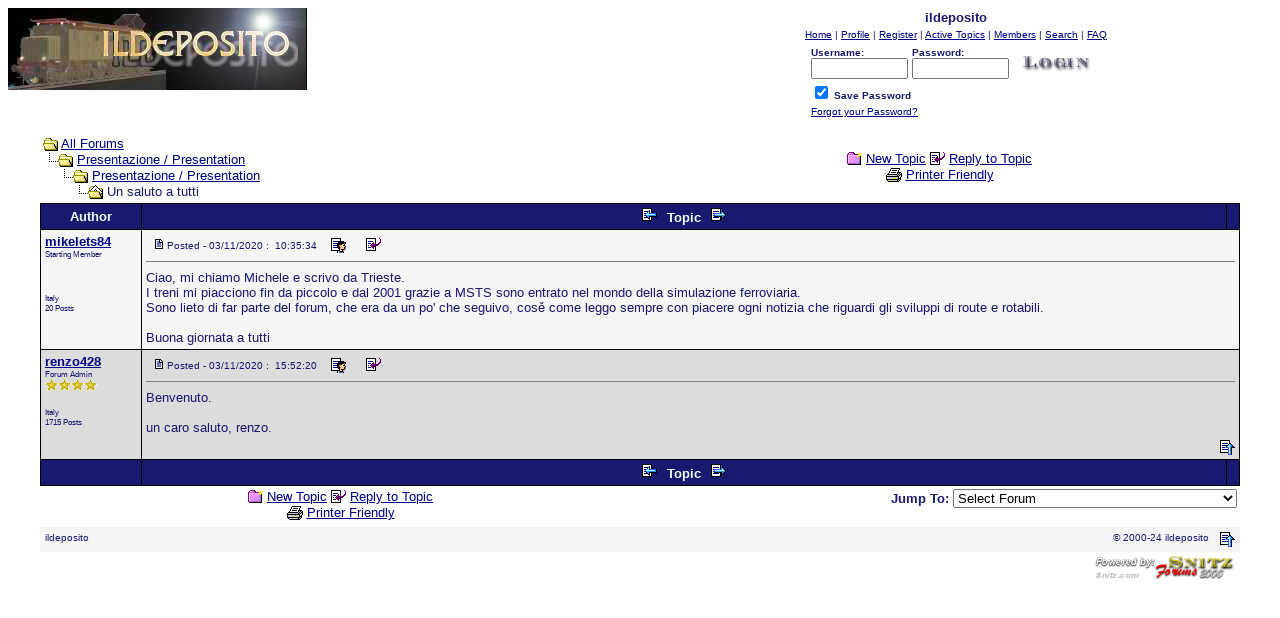

--- FILE ---
content_type: text/html
request_url: https://www.ildeposito.net/forum/topic.asp?TOPIC_ID=285
body_size: 21460
content:
<html>

<head>
<title>ildeposito - Un saluto a tutti</title>
<meta name="copyright" content="This Forum code is Copyright (C) 2000-09 Michael Anderson, Pierre Gorissen, Huw Reddick and Richard Kinser, Non-Forum Related code is Copyright (C) 2000-24 ildeposito">
<script language="JavaScript" type="text/javascript">
<!-- hide from JavaScript-challenged browsers
function openWindow(url) {
	popupWin = window.open(url,'new_page','width=400,height=400')
}
function openWindow2(url) {
	popupWin = window.open(url,'new_page','width=400,height=450')
}
function openWindow3(url) {
	popupWin = window.open(url,'new_page','width=400,height=450,scrollbars=yes')
}
function openWindow4(url) {
	popupWin = window.open(url,'new_page','width=400,height=525')
}
function openWindow5(url) {
	popupWin = window.open(url,'new_page','width=450,height=525,scrollbars=yes,toolbars=yes,menubar=yes,resizable=yes')
}
function openWindow6(url) {
	popupWin = window.open(url,'new_page','width=500,height=450,scrollbars=yes')
}
function openWindowHelp(url) {
	popupWin = window.open(url,'new_page','width=470,height=200,scrollbars=yes')
}
// done hiding -->
</script>
<style type="text/css">
<!--
a:link    {color:darkblue;text-decoration:underline}
a:visited {color:blue;text-decoration:underline}
a:hover   {color:red;text-decoration:underline}
a:active  {color:red;text-decoration:underline}
.spnMessageText a:link    {color:darkblue;text-decoration:underline}
.spnMessageText a:visited {color:blue;text-decoration:underline}
.spnMessageText a:hover   {color:red;text-decoration:underline}
.spnMessageText a:active  {color:red;text-decoration:underline}
.spnSearchHighlight {background-color:yellow}
input.radio {background:lightsteelblue;color:#000000}
-->
</style>
</head>

<body bgColor="white" text="midnightblue" link="darkblue" aLink="red" vLink="blue">
<a name="top"></a>

<table align="center" border="0" cellPadding="0" cellSpacing="0" width="100%">
  <tr>
    <td valign="top" width="50%"><a href="default.asp" tabindex="-1"><img src="images/LogoID.jpg" border="0" alt="ildeposito" title="ildeposito" /></a></td>
    <td align="center" valign="top" width="50%">
      <table border="0" cellPadding="2" cellSpacing="0">
        <tr>
          <td align="center"><font face="Verdana, Arial, Helvetica" size="2"><b>ildeposito</b></font></td>
        </tr>
        <tr>
          <td align="center"><font face="Verdana, Arial, Helvetica" size="1">
          <a href="http://www.ildeposito.net" onMouseOver="(window.status='Homepage'); return true" onMouseOut="(window.status=''); return true" tabindex="-1"><acronym title="Homepage">Home</acronym></a>
          |
          <a href="pop_profile.asp?mode=Edit" onMouseOver="(window.status='Edit your personal profile...'); return true" onMouseOut="(window.status=''); return true" tabindex="-1"><acronym title="Edit your personal profile...">Profile</acronym></a>
          |
          <a href="register.asp" onMouseOver="(window.status='Register to post to our forum...'); return true" onMouseOut="(window.status=''); return true" tabindex="-1"><acronym title="Register to post to our forum...">Register</acronym></a>
          |
          <a href="active.asp" onMouseOver="(window.status='See what topics have been active since your last visit...'); return true" onMouseOut="(window.status=''); return true" tabindex="-1"><acronym title="See what topics have been active since your last visit...">Active Topics</acronym></a>
          |
          <a href="members.asp" onMouseOver="(window.status='Current members of these forums...'); return true" onMouseOut="(window.status=''); return true" tabindex="-1"><acronym title="Current members of these forums...">Members</acronym></a>
          |
          <a href="search.asp" onMouseOver="(window.status='Perform a search by keyword, date, and/or name...'); return true" onMouseOut="(window.status=''); return true" tabindex="-1"><acronym title="Perform a search by keyword, date, and/or name...">Search</acronym></a>
          |
          <a href="faq.asp" onMouseOver="(window.status='Answers to Frequently Asked Questions...'); return true" onMouseOut="(window.status=''); return true" tabindex="-1"><acronym title="Answers to Frequently Asked Questions...">FAQ</acronym></a></font></td>
        </tr>
        <form action="/forum/topic.asp" method="post" id="form1" name="form1">
        <input type="hidden" name="Method_Type" value="login">
        <tr>
          <td align="center">
            <table>
              <tr>
                <td><font face="Verdana, Arial, Helvetica" size="1"><b>Username:</b></font><br />
                <input type="text" name="Name" size="10" maxLength="25" value=""></td>
                <td><font face="Verdana, Arial, Helvetica" size="1"><b>Password:</b></font><br />
                <input type="password" name="Password" size="10" maxLength="25" value=""></td>
                <td valign="bottom">
                <input src="images/button_login.gif" type="image" border="0" value="Login" id="submit1" name="Login">
                </td>
              </tr>
              <tr>
                <td colspan="3" align="left"><font face="Verdana, Arial, Helvetica" size="1">
                <input type="checkbox" name="SavePassWord" value="true" tabindex="-1" CHECKED><b> Save Password</b></font></td>
              </tr>
              <tr>
                <td colspan="3" align="left"><font face="Verdana, Arial, Helvetica" size="1">
                <a href="password.asp" onMouseOver="(window.status='Choose a new password if you have forgotten your current one...'); return true" onMouseOut="(window.status=''); return true" tabindex="-1">Forgot your Password?</a>
                <br /><br /></font></td>
              </tr>
            </table>
          </td>
        </tr>
        </form>
      </table>
    </td>
  </tr>
</table>
<table align="center" border="0" cellPadding="0" cellSpacing="0" width="95%">
  <tr>
    <td>
    <script language="JavaScript" type="text/javascript">
    <!--
    function unsub_confirm(link){
    	var where_to= confirm("Do you really want to Unsubscribe?");
       if (where_to== true) {
       	popupWin = window.open(link,'new_page','width=400,height=400')
       }
    }
    //-->
    </script>
    <script language="JavaScript" type="text/javascript">
    function ChangePage(fnum){
    	if (fnum == 1) {
    		document.PageNum1.submit();
    	}
    	else {
    		document.PageNum2.submit();
    	}
    }
    </script>
    <script language="JavaScript" type="text/javascript">
    <!--
    function jumpTo(s) {if (s.selectedIndex != 0) location.href = s.options[s.selectedIndex].value;return 1;}
    // -->
    </script>
      <table border="0" width="100%">
        <tr>
          <td width="50%" align="left" nowrap><font face="Verdana, Arial, Helvetica" size="2">
          <img src="images/icon_folder_open.gif" width="15" height="15" border="0" alt="" title="" align="absmiddle" />&nbsp;<a href="default.asp">All Forums</a><br />
          <img src="images/icon_bar.gif" width="15" height="15" border="0" alt="" title="" align="absmiddle" /><img src="images/icon_folder_open.gif" width="15" height="15" border="0" alt="" title="" align="absmiddle" />&nbsp;<a href="default.asp?CAT_ID=3">Presentazione / Presentation</a><br />
          <img src="images/icon_blank.gif" width="15" height="15" border="0" alt="" title="" align="absmiddle" /><img src="images/icon_bar.gif" width="15" height="15" border="0" alt="" title="" align="absmiddle" /><img src="images/icon_folder_open.gif" width="15" height="15" border="0" alt="" title="" align="absmiddle" />&nbsp;<a href="forum.asp?FORUM_ID=3">Presentazione  / Presentation</a><br />
          <img src="images/icon_blank.gif" width="15" height="15" border="0" alt="" title="" align="absmiddle" /><img src="images/icon_blank.gif" width="15" height="15" border="0" alt="" title="" align="absmiddle" /><img src="images/icon_bar.gif" width="15" height="15" border="0" alt="" title="" align="absmiddle" /><img src="images/icon_folder_open_topic.gif" width="15" height="15" border="0" alt="" title="" align="absmiddle" />&nbsp;Un saluto a tutti</font></td>
          <td align="center" width="50%">
          <font face="Verdana, Arial, Helvetica" size="2">
          <a href="post.asp?method=Topic&FORUM_ID=3"><img src="images/icon_folder_new_topic.gif" width="15" height="15" border="0" alt="" title="" align="absmiddle" /></a>&nbsp;<a href="post.asp?method=Topic&FORUM_ID=3">New Topic</a>
          <a href="post.asp?method=Reply&TOPIC_ID=285&FORUM_ID=3"><img src="images/icon_reply_topic.gif" width="15" height="15" border="0" alt="" title="" align="absmiddle" /></a>&nbsp;<a href="post.asp?method=Reply&TOPIC_ID=285&FORUM_ID=3">Reply to Topic</a>
          <br /><a href="JavaScript:openWindow5('pop_printer_friendly.asp?TOPIC_ID=285')"><img src="images/icon_print.gif" width="16" height="17" border="0" alt="" title="" align="absmiddle" /></a>&nbsp;<a href="JavaScript:openWindow5('pop_printer_friendly.asp?TOPIC_ID=285')">Printer Friendly</a>
          </font></td>
        </tr>
      </table>
    </td>
  </tr>
</table>
<table align="center" border="0" cellPadding="0" cellSpacing="0" width="95%">
  <tr>
    <td>
      <table border="0" width="100%" cellspacing="0" cellpadding="0" align="center">
        <tr>
          <td bgcolor="black">
            <table border="0" width="100%" cellspacing="1" cellpadding="4">
              <tr>
                <td align="center" bgcolor="midnightblue" width="100" nowrap><b><font face="Verdana, Arial, Helvetica" size="2" color="mintcream">Author</font></b></td>
                <td align="center" bgcolor="midnightblue" width="100%"><b><font face="Verdana, Arial, Helvetica" size="2" color="mintcream">
                <a href="topic.asp?TOPIC_ID=308"><img src="images/icon_go_left.gif" width="15" height="15" border="0" alt="Previous Topic" title="Previous Topic" align="top" hspace="6" /></a><b><font face="Verdana, Arial, Helvetica" size="2" color="mintcream">&nbsp;Topic&nbsp;</font></b><a href="topic.asp?TOPIC_ID=266"><img src="images/icon_go_right.gif" width="15" height="15" border="0" alt="Next Topic" title="Next Topic" align="top" hspace="6" /></a></font></b></td>
                <td align="right" bgcolor="midnightblue" nowrap><font face="Verdana, Arial, Helvetica" size="2">&nbsp;</font></td>
              </tr>
              <tr>
                <td bgcolor="whitesmoke" valign="top" width="100" nowrap>
                <p><font color="midnightblue" face="Verdana, Arial, Helvetica" size="2"><b><span class="spnMessageText"><a href="pop_profile.asp?mode=display&id=81" title="View mikelets84's Profile" onMouseOver="(window.status='View mikelets84\'s Profile'); return true" onMouseOut="(window.status=''); return true">mikelets84</a></span></b></font><br />
                <font color="midnightblue" face="Verdana, Arial, Helvetica" size="1"><small>Starting Member</small></font><br />
                <br />
                </p>
                <p>
                <font color="midnightblue" face="Verdana, Arial, Helvetica" size="1"><small>Italy</small></font><br />
                <font color="midnightblue" face="Verdana, Arial, Helvetica" size="1"><small>20 Posts</small></font></p></td>
                <td bgcolor="whitesmoke" width="100%" colspan="2" valign="top">
                  <table width="100%" height="100%" border="0" cellspacing="0" cellpadding="0">
                    <tr>
                      <td valign="top">
                      <img src="images/icon_posticon.gif" width="15" height="15" border="0" alt="" title="" hspace="3" /><font color="midnightblue" face="Verdana, Arial, Helvetica" size="1">Posted&nbsp;-&nbsp;03/11/2020&nbsp;:&nbsp; 10:35:34</font>
                      &nbsp;<a href="pop_profile.asp?mode=display&id=81"><img src="images/icon_profile.gif" width="15" height="15" border="0" alt="Show Profile" title="Show Profile" align="absmiddle" hspace="6" /></a>
                      &nbsp;<a href="post.asp?method=TopicQuote&TOPIC_ID=285&FORUM_ID=3"><img src="images/icon_reply_topic.gif" width="15" height="15" border="0" alt="Reply with Quote" title="Reply with Quote" align="absmiddle" hspace="6" /></a>
                      <hr noshade size="1"></td>
                    </tr>
                    <tr>
                      <td valign="top" height="100%"><font face="Verdana, Arial, Helvetica" size="2" color="midnightblue"><span class="spnMessageText" id="msg"> Ciao, mi chiamo Michele e scrivo da Trieste.<br />I treni mi piacciono fin da piccolo e dal 2001 grazie a MSTS sono entrato nel mondo della simulazione ferroviaria.<br />Sono lieto di far parte del forum, che era da un po' che seguivo, cos� come leggo sempre con piacere ogni notizia che riguardi gli sviluppi di route e rotabili.<br /><br />Buona giornata a tutti</span id="msg"></font></td>
                    </tr>
                  </table>
                </td>
              </tr>
              <tr>
                <td bgcolor="gainsboro" valign="top" width="100" nowrap>
                <p><font face="Verdana, Arial, Helvetica" size="2"><b><span class="spnMessageText"><a href="pop_profile.asp?mode=display&id=1" title="View renzo428's Profile" onMouseOver="(window.status='View renzo428\'s Profile'); return true" onMouseOut="(window.status=''); return true">renzo428</a></span></b></font><br />
                <font color="midnightblue" face="Verdana, Arial, Helvetica" size="1"><small>Forum Admin</small></font><br />
                <img src="images/icon_star_gold.gif" width="13" height="12" border="0" alt="" title="" /><img src="images/icon_star_gold.gif" width="13" height="12" border="0" alt="" title="" /><img src="images/icon_star_gold.gif" width="13" height="12" border="0" alt="" title="" /><img src="images/icon_star_gold.gif" width="13" height="12" border="0" alt="" title="" /><br />
                </p>
                <p>
                <font color="midnightblue" face="Verdana, Arial, Helvetica" size="1"><small>Italy</small></font><br />
                <font color="midnightblue" face="Verdana, Arial, Helvetica" size="1"><small>1715 Posts</small></font></p></td>
                <td bgcolor="gainsboro" height="100%" width="100%" colspan="2" valign="top"><a name="1586"></a>
                  <table width="100%" height="100%" border="0" cellspacing="0" cellpadding="0">
                    <tr>
                      <td valign="top">
                      <img src="images/icon_posticon.gif" width="15" height="15" border="0" alt="" title="" hspace="3" /><font color="midnightblue" face="Verdana, Arial, Helvetica" size="1">Posted&nbsp;-&nbsp;03/11/2020&nbsp;:&nbsp; 15:52:20</font>
                      &nbsp;<a href="pop_profile.asp?mode=display&id=1"><img src="images/icon_profile.gif" width="15" height="15" border="0" alt="Show Profile" title="Show Profile" align="absmiddle" hspace="6" /></a>
                      &nbsp;<a href="post.asp?method=ReplyQuote&REPLY_ID=1586&TOPIC_ID=285&FORUM_ID=3"><img src="images/icon_reply_topic.gif" width="15" height="15" border="0" alt="Reply with Quote" title="Reply with Quote" align="absmiddle" hspace="6" /></a>
                      <hr noshade size="1"></td>
                    </tr>
                    <tr>
                      <td valign="top" height="100%"><font face="Verdana, Arial, Helvetica" size="2" color="midnightblue"><span class="spnMessageText" id="msg"> Benvenuto.<br /><br />un caro saluto, renzo.</span id="msg"></font></td>
                    </tr>
                    <tr>
                      <td valign="bottom" align="right" height="20"><a href="#top"><img src="images/icon_go_up.gif" width="15" height="15" border="0" alt="Go to Top of Page" title="Go to Top of Page" align="right" /></a></td>
                    </tr>
                  </table>
                </td>
              </tr>
              <tr>
                <td align="center" bgcolor="midnightblue" width="100" nowrap><b><font face="Verdana, Arial, Helvetica" size="2" color="mintcream">&nbsp;</font></b></td>
                <td align="center" bgcolor="midnightblue" width="100%"><b><font face="Verdana, Arial, Helvetica" size="2" color="mintcream">
                <a href="topic.asp?TOPIC_ID=308"><img src="images/icon_go_left.gif" width="15" height="15" border="0" alt="Previous Topic" title="Previous Topic" align="top" hspace="6" /></a><b><font face="Verdana, Arial, Helvetica" size="2" color="mintcream">&nbsp;Topic&nbsp;</font></b><a href="topic.asp?TOPIC_ID=266"><img src="images/icon_go_right.gif" width="15" height="15" border="0" alt="Next Topic" title="Next Topic" align="top" hspace="6" /></a></font></b></td>
                <td align="right" bgcolor="midnightblue" nowrap><font face="Verdana, Arial, Helvetica" size="2">&nbsp;</font></td>
              </tr>
            </table>
          </td>
        </tr>
      </table>
    </td>
  </tr>
</table>
<table align="center" border="0" cellPadding="0" cellSpacing="0" width="95%">
  <tr>
    <td>
      <table width="100%">
        <tr>
          <td align="center" valign="top" width="50%">
          <font face="Verdana, Arial, Helvetica" size="2">
          <a href="post.asp?method=Topic&FORUM_ID=3"><img src="images/icon_folder_new_topic.gif" width="15" height="15" border="0" alt="" title="" align="absmiddle" /></a>&nbsp;<a href="post.asp?method=Topic&FORUM_ID=3">New Topic</a>
          <a href="post.asp?method=Reply&TOPIC_ID=285&FORUM_ID=3"><img src="images/icon_reply_topic.gif" width="15" height="15" border="0" alt="" title="" align="absmiddle" /></a>&nbsp;<a href="post.asp?method=Reply&TOPIC_ID=285&FORUM_ID=3">Reply to Topic</a>
          <br /><a href="JavaScript:openWindow5('pop_printer_friendly.asp?TOPIC_ID=285')"><img src="images/icon_print.gif" width="16" height="17" border="0" alt="" title="" align="absmiddle" /></a>&nbsp;<a href="JavaScript:openWindow5('pop_printer_friendly.asp?TOPIC_ID=285')">Printer Friendly</a>
          </font></td>
          <td align="right" valign="top" width="50%" nowrap>
          <!-- START JUMP TO -->
          <form name="Stuff">
          <font face="Verdana, Arial, Helvetica" size="2"><b>Jump To:</b></font>
          <select name="SelectMenu" size="1" onchange="if(this.options[this.selectedIndex].value != '' ){ jumpTo(this) }">
          	<option value="">Select Forum</option>
          	<option value="default.asp?CAT_ID=4">Nuovi Iscritti / New Members</option>
          	<option value="forum.asp?FORUM_ID=5">&nbsp;&nbsp;&nbsp;&nbsp;&nbsp;&nbsp;Leggere, importante! Readme, Important!</option>
          	<option value="default.asp?CAT_ID=3">Presentazione / Presentation</option>
          	<option value="forum.asp?FORUM_ID=3">&nbsp;&nbsp;&nbsp;&nbsp;&nbsp;&nbsp;Presentazione  / Presentation</option>
          	<option value="default.asp?CAT_ID=5">Treni / Trains</option>
          	<option value="forum.asp?FORUM_ID=6">&nbsp;&nbsp;&nbsp;&nbsp;&nbsp;&nbsp;Treni</option>
          	<option value="default.asp?CAT_ID=2">MSTS / ORTS</option>
          	<option value="forum.asp?FORUM_ID=4">&nbsp;&nbsp;&nbsp;&nbsp;&nbsp;&nbsp;MSTS and ORTS scenari e activity</option>
          	<option value="forum.asp?FORUM_ID=2">&nbsp;&nbsp;&nbsp;&nbsp;&nbsp;&nbsp;MSTS and ORTS rotabili</option>
          	<option value="">&nbsp;--------------------</option>
          	<option value="http://www.ildeposito.net">Home</option>
          	<option value="active.asp">Active Topics</option>
          	<option value="faq.asp">Frequently Asked Questions</option>
          	<option value="members.asp">Member Information</option>
          	<option value="search.asp">Search Page</option>
          </select>
          </form>
          <!-- END JUMP TO -->
          </td>
        </tr>
      </table>
    </td>
  </tr>
</table>
<table width="95%" align="center" border="0" bgcolor="whitesmoke" cellpadding="0" cellspacing="1">
  <tr>
    <td>
      <table border="0" width="100%" align="center" cellpadding="4" cellspacing="0">
        <tr>
          <td bgcolor="whitesmoke" align="left" valign="top" nowrap><font face="Verdana, Arial, Helvetica" size="1" color="midnightblue">ildeposito</font></td>
          <td bgcolor="whitesmoke" align="right" valign="top" nowrap><font face="Verdana, Arial, Helvetica" size="1" color="midnightblue">&copy; 2000-24 ildeposito</font></td>
          <td bgcolor="whitesmoke" width="10" nowrap><a href="#top" onMouseOver="(window.status='Go To Top Of Page...'); return true" onMouseOut="(window.status=''); return true" tabindex="-1"><img src="images/icon_go_up.gif" width="15" height="15" border="0" alt="Go To Top Of Page" title="Go To Top Of Page" align="right" /></a></td>
        </tr>
      </table>
    </td>
  </tr>
</table>
<table border="0" width="95%" align="center" cellpadding="4" cellspacing="0">
  <tr valign="top">
    <td align="right"><font face="Verdana, Arial, Helvetica" size="1"><a href="http://forum.snitz.com" target="_blank" tabindex="-1"><acronym title="Powered By: Snitz Forums 2000 Version 3.4.07"><img src="images/logo_powered_by.gif" border="0" alt="Powered By: Snitz Forums 2000 Version 3.4.07" title="Powered By: Snitz Forums 2000 Version 3.4.07" /></acronym></a></font></td>
  </tr>
</table>
</body>
</html>
